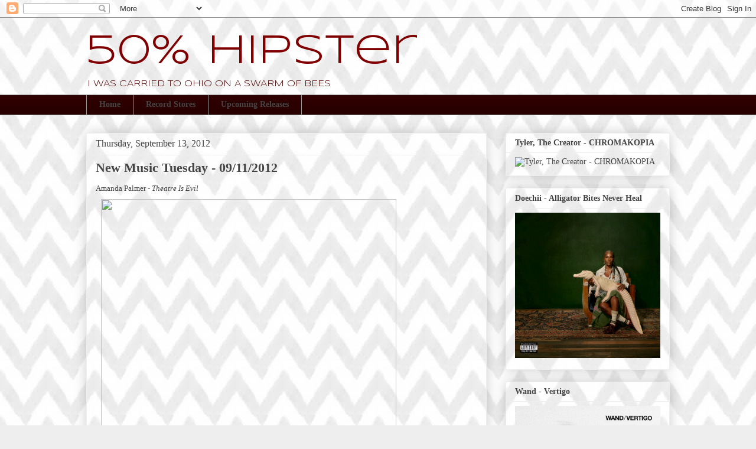

--- FILE ---
content_type: text/html; charset=UTF-8
request_url: https://fiftypercenthipster.blogspot.com/b/stats?style=BLACK_TRANSPARENT&timeRange=ALL_TIME&token=APq4FmA67W_D_MFdO_RvCZEiWPto4LORCnrY_Y0d-71AaCUNekYhw3mZwIiwoTYO_Gf61-15Y79ED-LLKWhQqFe8xFnmH2tftQ
body_size: -15
content:
{"total":848853,"sparklineOptions":{"backgroundColor":{"fillOpacity":0.1,"fill":"#000000"},"series":[{"areaOpacity":0.3,"color":"#202020"}]},"sparklineData":[[0,11],[1,43],[2,35],[3,9],[4,14],[5,13],[6,13],[7,16],[8,16],[9,16],[10,11],[11,12],[12,12],[13,6],[14,23],[15,42],[16,31],[17,58],[18,52],[19,41],[20,98],[21,55],[22,61],[23,37],[24,53],[25,52],[26,34],[27,43],[28,38],[29,16]],"nextTickMs":257142}